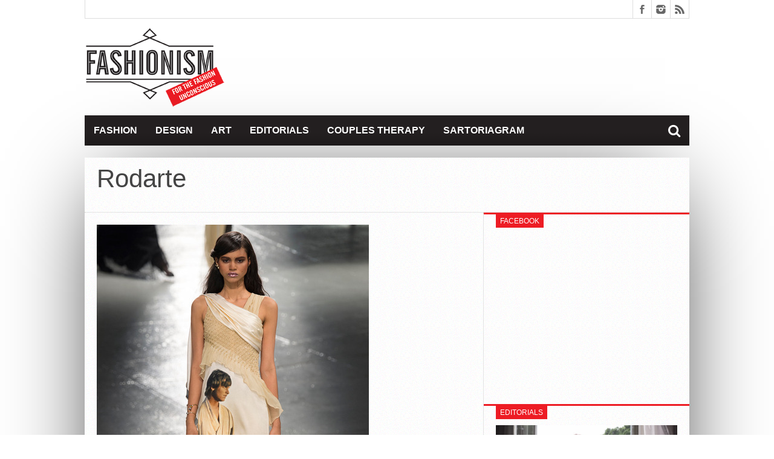

--- FILE ---
content_type: text/html; charset=UTF-8
request_url: https://www.fashionism.gr/17/collections-fall-2014-2/rod_0568-450x675/
body_size: 9544
content:
<!DOCTYPE html>
<html lang="en-US">
<head>
<meta charset="UTF-8" >
<meta name="viewport" content="width=device-width, initial-scale=1, maximum-scale=1" />


<!--[if lt IE 9]>
<link rel="stylesheet" type="text/css" href="https://www.fashionism.gr/wp-content/themes/fsm/css/iecss.css" />
<![endif]-->
<link rel="shortcut icon" href="/wp-content/uploads/2013/07/favicon.ico" /><link rel="alternate" type="application/rss+xml" title="RSS 2.0" href="https://www.fashionism.gr/feed/" />
<link rel="alternate" type="text/xml" title="RSS .92" href="https://www.fashionism.gr/feed/rss/" />
<link rel="alternate" type="application/atom+xml" title="Atom 0.3" href="https://www.fashionism.gr/feed/atom/" />
<link rel="pingback" href="https://www.fashionism.gr/xmlrpc.php" />

<script type="text/javascript">

  var _gaq = _gaq || [];
  _gaq.push(['_setAccount', 'UA-18583556-1']);
  _gaq.push(['_trackPageview']);

  (function() {
    var ga = document.createElement('script'); ga.type = 'text/javascript'; ga.async = true;
    ga.src = ('https:' == document.location.protocol ? 'https://ssl' : 'http://www') + '.google-analytics.com/ga.js';
    var s = document.getElementsByTagName('script')[0]; s.parentNode.insertBefore(ga, s);
  })();

</script>

	  <meta name='robots' content='index, follow, max-image-preview:large, max-snippet:-1, max-video-preview:-1' />

	<!-- This site is optimized with the Yoast SEO plugin v19.6.1 - https://yoast.com/wordpress/plugins/seo/ -->
	<title>Rodarte - Fashionism</title>
	<link rel="canonical" href="https://www.fashionism.gr/wp-content/uploads/2014/02/ROD_0568.450x675.jpg" />
	<meta property="og:locale" content="en_US" />
	<meta property="og:type" content="article" />
	<meta property="og:title" content="Rodarte - Fashionism" />
	<meta property="og:url" content="https://www.fashionism.gr/wp-content/uploads/2014/02/ROD_0568.450x675.jpg" />
	<meta property="og:site_name" content="Fashionism - Μόδα &amp; Στυλ 2022" />
	<meta property="og:image" content="https://www.fashionism.gr/wp-content/uploads/2014/02/ROD_0568.450x675.jpg" />
	<meta property="og:image:width" content="450" />
	<meta property="og:image:height" content="675" />
	<meta property="og:image:type" content="image/jpeg" />
	<script type="application/ld+json" class="yoast-schema-graph">{"@context":"https://schema.org","@graph":[{"@type":"WebPage","@id":"https://www.fashionism.gr/wp-content/uploads/2014/02/ROD_0568.450x675.jpg","url":"https://www.fashionism.gr/wp-content/uploads/2014/02/ROD_0568.450x675.jpg","name":"Rodarte - Fashionism","isPartOf":{"@id":"https://www.fashionism.gr/#website"},"primaryImageOfPage":{"@id":"https://www.fashionism.gr/wp-content/uploads/2014/02/ROD_0568.450x675.jpg#primaryimage"},"image":{"@id":"https://www.fashionism.gr/wp-content/uploads/2014/02/ROD_0568.450x675.jpg#primaryimage"},"thumbnailUrl":"https://www.fashionism.gr/wp-content/uploads/2014/02/ROD_0568.450x675.jpg","datePublished":"2014-02-16T21:59:28+00:00","dateModified":"2014-02-16T21:59:28+00:00","breadcrumb":{"@id":"https://www.fashionism.gr/wp-content/uploads/2014/02/ROD_0568.450x675.jpg#breadcrumb"},"inLanguage":"en-US","potentialAction":[{"@type":"ReadAction","target":["https://www.fashionism.gr/wp-content/uploads/2014/02/ROD_0568.450x675.jpg"]}]},{"@type":"ImageObject","inLanguage":"en-US","@id":"https://www.fashionism.gr/wp-content/uploads/2014/02/ROD_0568.450x675.jpg#primaryimage","url":"https://www.fashionism.gr/wp-content/uploads/2014/02/ROD_0568.450x675.jpg","contentUrl":"https://www.fashionism.gr/wp-content/uploads/2014/02/ROD_0568.450x675.jpg","width":450,"height":675},{"@type":"BreadcrumbList","@id":"https://www.fashionism.gr/wp-content/uploads/2014/02/ROD_0568.450x675.jpg#breadcrumb","itemListElement":[{"@type":"ListItem","position":1,"name":"Home","item":"https://www.fashionism.gr/"},{"@type":"ListItem","position":2,"name":"NY vs NY","item":"http://www.fashionism.gr/17/collections-fall-2014-2/"},{"@type":"ListItem","position":3,"name":"Rodarte"}]},{"@type":"WebSite","@id":"https://www.fashionism.gr/#website","url":"https://www.fashionism.gr/","name":"Fashionism - Μόδα &amp; Στυλ 2022","description":"","potentialAction":[{"@type":"SearchAction","target":{"@type":"EntryPoint","urlTemplate":"https://www.fashionism.gr/?s={search_term_string}"},"query-input":"required name=search_term_string"}],"inLanguage":"en-US"}]}</script>
	<!-- / Yoast SEO plugin. -->


<link rel='dns-prefetch' href='//netdna.bootstrapcdn.com' />
<link rel='dns-prefetch' href='//s.w.org' />
<link rel='dns-prefetch' href='//c0.wp.com' />
<link rel="alternate" type="application/rss+xml" title="Fashionism - Μόδα &amp; Στυλ 2022 &raquo; Feed" href="https://www.fashionism.gr/feed/" />
<link rel="alternate" type="application/rss+xml" title="Fashionism - Μόδα &amp; Στυλ 2022 &raquo; Comments Feed" href="https://www.fashionism.gr/comments/feed/" />
<link rel="alternate" type="application/rss+xml" title="Fashionism - Μόδα &amp; Στυλ 2022 &raquo; Rodarte Comments Feed" href="https://www.fashionism.gr/17/collections-fall-2014-2/rod_0568-450x675/feed/" />
<script type="text/javascript">
window._wpemojiSettings = {"baseUrl":"https:\/\/s.w.org\/images\/core\/emoji\/14.0.0\/72x72\/","ext":".png","svgUrl":"https:\/\/s.w.org\/images\/core\/emoji\/14.0.0\/svg\/","svgExt":".svg","source":{"concatemoji":"https:\/\/www.fashionism.gr\/wp-includes\/js\/wp-emoji-release.min.js?ver=6.0.11"}};
/*! This file is auto-generated */
!function(e,a,t){var n,r,o,i=a.createElement("canvas"),p=i.getContext&&i.getContext("2d");function s(e,t){var a=String.fromCharCode,e=(p.clearRect(0,0,i.width,i.height),p.fillText(a.apply(this,e),0,0),i.toDataURL());return p.clearRect(0,0,i.width,i.height),p.fillText(a.apply(this,t),0,0),e===i.toDataURL()}function c(e){var t=a.createElement("script");t.src=e,t.defer=t.type="text/javascript",a.getElementsByTagName("head")[0].appendChild(t)}for(o=Array("flag","emoji"),t.supports={everything:!0,everythingExceptFlag:!0},r=0;r<o.length;r++)t.supports[o[r]]=function(e){if(!p||!p.fillText)return!1;switch(p.textBaseline="top",p.font="600 32px Arial",e){case"flag":return s([127987,65039,8205,9895,65039],[127987,65039,8203,9895,65039])?!1:!s([55356,56826,55356,56819],[55356,56826,8203,55356,56819])&&!s([55356,57332,56128,56423,56128,56418,56128,56421,56128,56430,56128,56423,56128,56447],[55356,57332,8203,56128,56423,8203,56128,56418,8203,56128,56421,8203,56128,56430,8203,56128,56423,8203,56128,56447]);case"emoji":return!s([129777,127995,8205,129778,127999],[129777,127995,8203,129778,127999])}return!1}(o[r]),t.supports.everything=t.supports.everything&&t.supports[o[r]],"flag"!==o[r]&&(t.supports.everythingExceptFlag=t.supports.everythingExceptFlag&&t.supports[o[r]]);t.supports.everythingExceptFlag=t.supports.everythingExceptFlag&&!t.supports.flag,t.DOMReady=!1,t.readyCallback=function(){t.DOMReady=!0},t.supports.everything||(n=function(){t.readyCallback()},a.addEventListener?(a.addEventListener("DOMContentLoaded",n,!1),e.addEventListener("load",n,!1)):(e.attachEvent("onload",n),a.attachEvent("onreadystatechange",function(){"complete"===a.readyState&&t.readyCallback()})),(e=t.source||{}).concatemoji?c(e.concatemoji):e.wpemoji&&e.twemoji&&(c(e.twemoji),c(e.wpemoji)))}(window,document,window._wpemojiSettings);
</script>
<style type="text/css">
img.wp-smiley,
img.emoji {
	display: inline !important;
	border: none !important;
	box-shadow: none !important;
	height: 1em !important;
	width: 1em !important;
	margin: 0 0.07em !important;
	vertical-align: -0.1em !important;
	background: none !important;
	padding: 0 !important;
}
</style>
	<link rel='stylesheet' id='wp-block-library-css'  href='https://c0.wp.com/c/6.0.11/wp-includes/css/dist/block-library/style.min.css' type='text/css' media='all' />
<style id='wp-block-library-inline-css' type='text/css'>
.has-text-align-justify{text-align:justify;}
</style>
<link rel='stylesheet' id='mediaelement-css'  href='https://c0.wp.com/c/6.0.11/wp-includes/js/mediaelement/mediaelementplayer-legacy.min.css' type='text/css' media='all' />
<link rel='stylesheet' id='wp-mediaelement-css'  href='https://c0.wp.com/c/6.0.11/wp-includes/js/mediaelement/wp-mediaelement.min.css' type='text/css' media='all' />
<style id='global-styles-inline-css' type='text/css'>
body{--wp--preset--color--black: #000000;--wp--preset--color--cyan-bluish-gray: #abb8c3;--wp--preset--color--white: #ffffff;--wp--preset--color--pale-pink: #f78da7;--wp--preset--color--vivid-red: #cf2e2e;--wp--preset--color--luminous-vivid-orange: #ff6900;--wp--preset--color--luminous-vivid-amber: #fcb900;--wp--preset--color--light-green-cyan: #7bdcb5;--wp--preset--color--vivid-green-cyan: #00d084;--wp--preset--color--pale-cyan-blue: #8ed1fc;--wp--preset--color--vivid-cyan-blue: #0693e3;--wp--preset--color--vivid-purple: #9b51e0;--wp--preset--gradient--vivid-cyan-blue-to-vivid-purple: linear-gradient(135deg,rgba(6,147,227,1) 0%,rgb(155,81,224) 100%);--wp--preset--gradient--light-green-cyan-to-vivid-green-cyan: linear-gradient(135deg,rgb(122,220,180) 0%,rgb(0,208,130) 100%);--wp--preset--gradient--luminous-vivid-amber-to-luminous-vivid-orange: linear-gradient(135deg,rgba(252,185,0,1) 0%,rgba(255,105,0,1) 100%);--wp--preset--gradient--luminous-vivid-orange-to-vivid-red: linear-gradient(135deg,rgba(255,105,0,1) 0%,rgb(207,46,46) 100%);--wp--preset--gradient--very-light-gray-to-cyan-bluish-gray: linear-gradient(135deg,rgb(238,238,238) 0%,rgb(169,184,195) 100%);--wp--preset--gradient--cool-to-warm-spectrum: linear-gradient(135deg,rgb(74,234,220) 0%,rgb(151,120,209) 20%,rgb(207,42,186) 40%,rgb(238,44,130) 60%,rgb(251,105,98) 80%,rgb(254,248,76) 100%);--wp--preset--gradient--blush-light-purple: linear-gradient(135deg,rgb(255,206,236) 0%,rgb(152,150,240) 100%);--wp--preset--gradient--blush-bordeaux: linear-gradient(135deg,rgb(254,205,165) 0%,rgb(254,45,45) 50%,rgb(107,0,62) 100%);--wp--preset--gradient--luminous-dusk: linear-gradient(135deg,rgb(255,203,112) 0%,rgb(199,81,192) 50%,rgb(65,88,208) 100%);--wp--preset--gradient--pale-ocean: linear-gradient(135deg,rgb(255,245,203) 0%,rgb(182,227,212) 50%,rgb(51,167,181) 100%);--wp--preset--gradient--electric-grass: linear-gradient(135deg,rgb(202,248,128) 0%,rgb(113,206,126) 100%);--wp--preset--gradient--midnight: linear-gradient(135deg,rgb(2,3,129) 0%,rgb(40,116,252) 100%);--wp--preset--duotone--dark-grayscale: url('#wp-duotone-dark-grayscale');--wp--preset--duotone--grayscale: url('#wp-duotone-grayscale');--wp--preset--duotone--purple-yellow: url('#wp-duotone-purple-yellow');--wp--preset--duotone--blue-red: url('#wp-duotone-blue-red');--wp--preset--duotone--midnight: url('#wp-duotone-midnight');--wp--preset--duotone--magenta-yellow: url('#wp-duotone-magenta-yellow');--wp--preset--duotone--purple-green: url('#wp-duotone-purple-green');--wp--preset--duotone--blue-orange: url('#wp-duotone-blue-orange');--wp--preset--font-size--small: 13px;--wp--preset--font-size--medium: 20px;--wp--preset--font-size--large: 36px;--wp--preset--font-size--x-large: 42px;}.has-black-color{color: var(--wp--preset--color--black) !important;}.has-cyan-bluish-gray-color{color: var(--wp--preset--color--cyan-bluish-gray) !important;}.has-white-color{color: var(--wp--preset--color--white) !important;}.has-pale-pink-color{color: var(--wp--preset--color--pale-pink) !important;}.has-vivid-red-color{color: var(--wp--preset--color--vivid-red) !important;}.has-luminous-vivid-orange-color{color: var(--wp--preset--color--luminous-vivid-orange) !important;}.has-luminous-vivid-amber-color{color: var(--wp--preset--color--luminous-vivid-amber) !important;}.has-light-green-cyan-color{color: var(--wp--preset--color--light-green-cyan) !important;}.has-vivid-green-cyan-color{color: var(--wp--preset--color--vivid-green-cyan) !important;}.has-pale-cyan-blue-color{color: var(--wp--preset--color--pale-cyan-blue) !important;}.has-vivid-cyan-blue-color{color: var(--wp--preset--color--vivid-cyan-blue) !important;}.has-vivid-purple-color{color: var(--wp--preset--color--vivid-purple) !important;}.has-black-background-color{background-color: var(--wp--preset--color--black) !important;}.has-cyan-bluish-gray-background-color{background-color: var(--wp--preset--color--cyan-bluish-gray) !important;}.has-white-background-color{background-color: var(--wp--preset--color--white) !important;}.has-pale-pink-background-color{background-color: var(--wp--preset--color--pale-pink) !important;}.has-vivid-red-background-color{background-color: var(--wp--preset--color--vivid-red) !important;}.has-luminous-vivid-orange-background-color{background-color: var(--wp--preset--color--luminous-vivid-orange) !important;}.has-luminous-vivid-amber-background-color{background-color: var(--wp--preset--color--luminous-vivid-amber) !important;}.has-light-green-cyan-background-color{background-color: var(--wp--preset--color--light-green-cyan) !important;}.has-vivid-green-cyan-background-color{background-color: var(--wp--preset--color--vivid-green-cyan) !important;}.has-pale-cyan-blue-background-color{background-color: var(--wp--preset--color--pale-cyan-blue) !important;}.has-vivid-cyan-blue-background-color{background-color: var(--wp--preset--color--vivid-cyan-blue) !important;}.has-vivid-purple-background-color{background-color: var(--wp--preset--color--vivid-purple) !important;}.has-black-border-color{border-color: var(--wp--preset--color--black) !important;}.has-cyan-bluish-gray-border-color{border-color: var(--wp--preset--color--cyan-bluish-gray) !important;}.has-white-border-color{border-color: var(--wp--preset--color--white) !important;}.has-pale-pink-border-color{border-color: var(--wp--preset--color--pale-pink) !important;}.has-vivid-red-border-color{border-color: var(--wp--preset--color--vivid-red) !important;}.has-luminous-vivid-orange-border-color{border-color: var(--wp--preset--color--luminous-vivid-orange) !important;}.has-luminous-vivid-amber-border-color{border-color: var(--wp--preset--color--luminous-vivid-amber) !important;}.has-light-green-cyan-border-color{border-color: var(--wp--preset--color--light-green-cyan) !important;}.has-vivid-green-cyan-border-color{border-color: var(--wp--preset--color--vivid-green-cyan) !important;}.has-pale-cyan-blue-border-color{border-color: var(--wp--preset--color--pale-cyan-blue) !important;}.has-vivid-cyan-blue-border-color{border-color: var(--wp--preset--color--vivid-cyan-blue) !important;}.has-vivid-purple-border-color{border-color: var(--wp--preset--color--vivid-purple) !important;}.has-vivid-cyan-blue-to-vivid-purple-gradient-background{background: var(--wp--preset--gradient--vivid-cyan-blue-to-vivid-purple) !important;}.has-light-green-cyan-to-vivid-green-cyan-gradient-background{background: var(--wp--preset--gradient--light-green-cyan-to-vivid-green-cyan) !important;}.has-luminous-vivid-amber-to-luminous-vivid-orange-gradient-background{background: var(--wp--preset--gradient--luminous-vivid-amber-to-luminous-vivid-orange) !important;}.has-luminous-vivid-orange-to-vivid-red-gradient-background{background: var(--wp--preset--gradient--luminous-vivid-orange-to-vivid-red) !important;}.has-very-light-gray-to-cyan-bluish-gray-gradient-background{background: var(--wp--preset--gradient--very-light-gray-to-cyan-bluish-gray) !important;}.has-cool-to-warm-spectrum-gradient-background{background: var(--wp--preset--gradient--cool-to-warm-spectrum) !important;}.has-blush-light-purple-gradient-background{background: var(--wp--preset--gradient--blush-light-purple) !important;}.has-blush-bordeaux-gradient-background{background: var(--wp--preset--gradient--blush-bordeaux) !important;}.has-luminous-dusk-gradient-background{background: var(--wp--preset--gradient--luminous-dusk) !important;}.has-pale-ocean-gradient-background{background: var(--wp--preset--gradient--pale-ocean) !important;}.has-electric-grass-gradient-background{background: var(--wp--preset--gradient--electric-grass) !important;}.has-midnight-gradient-background{background: var(--wp--preset--gradient--midnight) !important;}.has-small-font-size{font-size: var(--wp--preset--font-size--small) !important;}.has-medium-font-size{font-size: var(--wp--preset--font-size--medium) !important;}.has-large-font-size{font-size: var(--wp--preset--font-size--large) !important;}.has-x-large-font-size{font-size: var(--wp--preset--font-size--x-large) !important;}
</style>
<link rel='stylesheet' id='wp-lightbox-2.min.css-css'  href='https://www.fashionism.gr/wp-content/plugins/wp-lightbox-2/styles/lightbox.min.css?ver=1.3.4' type='text/css' media='all' />
<link rel='stylesheet' id='mvp-style-css'  href='https://www.fashionism.gr/wp-content/themes/fsm/style.css?ver=6.0.11' type='text/css' media='all' />
<link rel='stylesheet' id='reset-css'  href='https://www.fashionism.gr/wp-content/themes/fsm/css/reset.css?ver=6.0.11' type='text/css' media='all' />
<link rel='stylesheet' id='mvp-fontawesome-css'  href='//netdna.bootstrapcdn.com/font-awesome/4.4.0/css/font-awesome.css?ver=6.0.11' type='text/css' media='all' />
<link rel='stylesheet' id='media-queries-css'  href='https://www.fashionism.gr/wp-content/themes/fsm/css/media-queries.css?ver=6.0.11' type='text/css' media='all' />
<link rel='stylesheet' id='jetpack_css-css'  href='https://c0.wp.com/p/jetpack/11.3.1/css/jetpack.css' type='text/css' media='all' />
<script type='text/javascript' src='https://c0.wp.com/c/6.0.11/wp-includes/js/jquery/jquery.min.js' id='jquery-core-js'></script>
<script type='text/javascript' src='https://c0.wp.com/c/6.0.11/wp-includes/js/jquery/jquery-migrate.min.js' id='jquery-migrate-js'></script>
<link rel="https://api.w.org/" href="https://www.fashionism.gr/wp-json/" /><link rel="alternate" type="application/json" href="https://www.fashionism.gr/wp-json/wp/v2/media/16637" /><link rel="EditURI" type="application/rsd+xml" title="RSD" href="https://www.fashionism.gr/xmlrpc.php?rsd" />
<link rel="wlwmanifest" type="application/wlwmanifest+xml" href="https://www.fashionism.gr/wp-includes/wlwmanifest.xml" /> 
<meta name="generator" content="WordPress 6.0.11" />
<link rel='shortlink' href='https://wp.me/a16xaq-4kl' />
<link rel="alternate" type="application/json+oembed" href="https://www.fashionism.gr/wp-json/oembed/1.0/embed?url=https%3A%2F%2Fwww.fashionism.gr%2F17%2Fcollections-fall-2014-2%2Frod_0568-450x675%2F" />
<link rel="alternate" type="text/xml+oembed" href="https://www.fashionism.gr/wp-json/oembed/1.0/embed?url=https%3A%2F%2Fwww.fashionism.gr%2F17%2Fcollections-fall-2014-2%2Frod_0568-450x675%2F&#038;format=xml" />
<style>img#wpstats{display:none}</style>
	



<style type='text/css'>

@import url(http://fonts.googleapis.com/css?family=Open+Sans:400,600,700|Open+Sans+Condensed:300,700|Oswald:300,400,700|Alegreya:400|Open+Sans+Condensed:100,200,300,400,500,600,700,800,900|Ubuntu:100,200,300,400,500,600,700,800,900|Ubuntu:100,200,300,400,500,600,700,800,900&subset=latin,latin-ext,cyrillic,cyrillic-ext,greek-ext,greek,vietnamese);

#main-nav .menu li a,
#main-nav .menu li ul li a {
	font-family: 'Open Sans Condensed', sans-serif;
	}

.main-text h1,
.sub-text h2 {
	font-family: 'Ubuntu', sans-serif;
	}

.home-widget .cat-dark-text h2,
.home-widget .category-light h2 a,
.sidebar-small-widget .category-light h2 a,
ul.home-carousel li h2,
h1.headline,
h1.headline-page,
.prev-post a,
.next-post a,
.related-text a,
#post-404 h1,
h3.cat-header,
.archive-text h2 a,
.archive-text-noimg h2 a,
ul.widget-buzz li h2 a,
.sidebar-widget .cat-dark-text h2,
.sidebar-widget .category-light h2 a,
.footer-widget .category-light h2 a {
	font-family: 'Ubuntu', sans-serif;
	}

#logo-wrapper,
#logo-small {
	height: 145px;
	}

#main-nav .menu li:hover ul li a {
	background: #231f20;
	}

#main-nav .menu li:hover ul li a:hover {
	background: #ed1c24;
	}

#main-nav .menu li:hover,
#main-nav .menu li a:hover,
#main-nav .menu li.current-menu-item,
#main-nav .menu li.current-post-parent {
	background: #ed1c24 url(https://www.fashionism.gr/wp-content/themes/fsm/images/menu-fade.png) repeat-x bottom;
	}

.woocommerce .widget_price_filter .ui-slider .ui-slider-handle,
.woocommerce span.onsale,
.woocommerce #respond input#submit.alt,
.woocommerce a.button.alt,
.woocommerce button.button.alt,
.woocommerce input.button.alt,
.woocommerce #respond input#submit.alt:hover,
.woocommerce a.button.alt:hover,
.woocommerce button.button.alt:hover,
.woocommerce input.button.alt:hover {
	background-color: #ed1c24;
	}

.woocommerce #respond input#submit.alt:hover,
.woocommerce a.button.alt:hover,
.woocommerce button.button.alt:hover,
.woocommerce input.button.alt:hover {
	opacity: 0.8;
	}

span.comment-count,
h3.post-header,
h3.comment-header,
h3.home-widget-header,
h3.small-widget-header,
h3.sidebar-widget-header,
span.post-tags-header,
.post-tags a:hover,
ul.tabber-widget li.active,
ul.tabber-widget li:hover,
.tag-cloud a:hover,
.woocommerce .widget_price_filter .ui-slider .ui-slider-range {
	background: #ed1c24;
	}

span.home-widget-header,
span.small-widget-header,
span.sidebar-widget-header,
ul.tabber-widget,
#comments,
#related-posts {
	border-top: 3px solid #ed1c24;
	}

ol.commentlist {
	border-bottom: 3px solid #ed1c24;
	}

.prev-post,
.next-post {
	color: #ed1c24;
	}

#nav-wrapper {
	background: #231f20 url(https://www.fashionism.gr/wp-content/themes/fsm/images/menu-fade.png) repeat-x bottom;
	}

.search-fly-wrap {
	background: #231f20;
	}

#nav-mobi select {
	background: #231f20 url(https://www.fashionism.gr/wp-content/themes/fsm/images/triangle-dark.png) no-repeat right;
	}

a, a:visited {
	color: #fa4b2a;
	}

#wallpaper {
	background: url() no-repeat 50% 0;
	}

</style>


<style type="text/css">
#main-nav {
	max-width: 950px;
	}
</style>


</head>

<body class="attachment attachment-template-default single single-attachment postid-16637 attachmentid-16637 attachment-jpeg">

<div id="site">
	<div id="fly-wrap">
	<div class="fly-wrap-out">
		<div class="fly-side-wrap">
			<ul class="fly-bottom-soc left relative">
									<li class="fb-soc">
						<a href="https://www.facebook.com/fashionism.gr/" target="_blank">
						<i class="fa fa-facebook-square fa-2"></i>
						</a>
					</li>
																					<li class="inst-soc">
						<a href="https://www.instagram.com/some_chrs/" target="_blank">
						<i class="fa fa-instagram fa-2"></i>
						</a>
					</li>
																													<li class="rss-soc">
						<a href="https://www.fashionism.gr/feed/rss/" target="_blank">
						<i class="fa fa-rss fa-2"></i>
						</a>
					</li>
							</ul>
		</div><!--fly-side-wrap-->
		<div class="fly-wrap-in">
			<div id="fly-menu-wrap">
				<nav class="fly-nav-menu left relative">
					<div class="menu-main-menu-container"><ul id="menu-main-menu" class="menu"><li id="menu-item-6" class="menu-item menu-item-type-taxonomy menu-item-object-category menu-item-6"><a href="https://www.fashionism.gr/category/fashion/">Fashion</a></li>
<li id="menu-item-7" class="menu-item menu-item-type-taxonomy menu-item-object-category menu-item-has-children menu-item-7"><a href="https://www.fashionism.gr/category/design/">Design</a>
<ul class="sub-menu">
	<li id="menu-item-8" class="menu-item menu-item-type-taxonomy menu-item-object-category menu-item-8"><a href="https://www.fashionism.gr/category/things/">Things</a></li>
	<li id="menu-item-9" class="menu-item menu-item-type-taxonomy menu-item-object-category menu-item-9"><a href="https://www.fashionism.gr/category/spaces/">Spaces</a></li>
</ul>
</li>
<li id="menu-item-5" class="menu-item menu-item-type-taxonomy menu-item-object-category menu-item-5"><a href="https://www.fashionism.gr/category/art/">Art</a></li>
<li id="menu-item-11" class="menu-item menu-item-type-custom menu-item-object-custom menu-item-11"><a href="http://www.fashionism.gr/category/edito/">Editorials</a></li>
<li id="menu-item-12" class="menu-item menu-item-type-custom menu-item-object-custom menu-item-12"><a href="http://www.fashionism.gr/category/couples/">Couples Therapy</a></li>
<li id="menu-item-10" class="menu-item menu-item-type-custom menu-item-object-custom menu-item-10"><a href="http://www.fashionism.gr/category/the-sartoriagram/">Sartoriagram</a></li>
</ul></div>				</nav>
			</div><!--fly-menu-wrap-->
		</div><!--fly-wrap-in-->
	</div><!--fly-wrap-out-->
</div><!--fly-wrap-->		<div id="bot-wrap">
	<div id="wrapper">
				<div id="header-wrapper">
			<div id="top-header-wrapper">
				<div id="top-nav">
									</div><!--top-nav-->
				<div id="content-social">
					<ul>
												<li><a href="https://www.facebook.com/fashionism.gr/" alt="Facebook" class="fb-but" target="_blank"></a></li>
																														<li><a href="https://www.instagram.com/some_chrs/" alt="Instagram" class="instagram-but" target="_blank"></a></li>
																																				<li><a href="https://www.fashionism.gr/feed/rss/" alt="RSS Feed" class="rss-but"></a></li>
					</ul>
				</div><!--content-social-->
			</div><!--top-header-wrapper-->
									<div id="logo-small" itemscope itemtype="http://schema.org/Organization">
									<a itemprop="url" href="https://www.fashionism.gr"><img itemprop="logo" src="/wp-content/uploads/2013/12/fashionism_site.png" alt="Fashionism &#8211; Μόδα &amp; Στυλ 2022" /></a>
							</div><!--logo-small-->
					</div><!--header-wrapper-->
		<div id="nav-wrapper">
			<div class="fly-but-wrap left relative fly-boxed">
				<span></span>
				<span></span>
				<span></span>
				<span></span>
			</div><!--fly-but-wrap-->
			<div id="main-nav">
				<div class="menu-main-menu-container"><ul id="menu-main-menu-1" class="menu"><li class="menu-item menu-item-type-taxonomy menu-item-object-category menu-item-6"><a href="https://www.fashionism.gr/category/fashion/">Fashion</a></li>
<li class="menu-item menu-item-type-taxonomy menu-item-object-category menu-item-has-children menu-item-7"><a href="https://www.fashionism.gr/category/design/">Design</a>
<ul class="sub-menu">
	<li class="menu-item menu-item-type-taxonomy menu-item-object-category menu-item-8"><a href="https://www.fashionism.gr/category/things/">Things</a></li>
	<li class="menu-item menu-item-type-taxonomy menu-item-object-category menu-item-9"><a href="https://www.fashionism.gr/category/spaces/">Spaces</a></li>
</ul>
</li>
<li class="menu-item menu-item-type-taxonomy menu-item-object-category menu-item-5"><a href="https://www.fashionism.gr/category/art/">Art</a></li>
<li class="menu-item menu-item-type-custom menu-item-object-custom menu-item-11"><a href="http://www.fashionism.gr/category/edito/">Editorials</a></li>
<li class="menu-item menu-item-type-custom menu-item-object-custom menu-item-12"><a href="http://www.fashionism.gr/category/couples/">Couples Therapy</a></li>
<li class="menu-item menu-item-type-custom menu-item-object-custom menu-item-10"><a href="http://www.fashionism.gr/category/the-sartoriagram/">Sartoriagram</a></li>
</ul></div>			</div><!--main-nav-->
			<div class="nav-search-wrap left relative">
				<span class="nav-search-but left"><i class="fa fa-search fa-2"></i></span>
				<div class="search-fly-wrap">
					<form method="get" id="searchform" action="https://www.fashionism.gr/">
	<input type="text" name="s" id="s" value="Type Search term and press enter" onfocus='if (this.value == "Type Search term and press enter") { this.value = ""; }' onblur='if (this.value == "") { this.value = "Type Search term and press enter"; }' />
	<input type="hidden" id="search-button" />
</form>				</div><!--search-fly-wrap-->
			</div><!--nav-search-wrap-->
		</div><!--nav-wrapper-->
		
<div id="main">
	<div id="content-wrapper">
				<div id="title-main">
			<h1 class="headline">Rodarte</h1>
		</div><!--title-main-->
		<div class="mvp-cont-out">
			<div class="mvp-cont-in">
		<div id="home-main">
			<div id="post-area" class="post-16637 attachment type-attachment status-inherit hentry">
								<div id="content-area">
  										<a href="https://www.fashionism.gr/wp-content/uploads/2014/02/ROD_0568.450x675.jpg" title="Rodarte" rel="attachment"><img src="https://www.fashionism.gr/wp-content/uploads/2014/02/ROD_0568.450x675.jpg" class="attachment-medium" alt="Rodarte" /></a>
									</div><!--content-area-->
			</div><!--post-area-->
		</div><!--home-main-->
			</div><!--mvp-cont-in-->
<div id="sidebar-wrapper">
	<ul>
		<li id="ht_facebook_widget-3" class="sidebar-widget ht_facebook_widget"><span class="sidebar-widget-header"><h3 class="sidebar-widget-header">Facebook</h3></span>
		<iframe src="//www.facebook.com/plugins/likebox.php?href=https://www.facebook.com/fashionism.gr&amp;width=300&amp;height=258&amp;show_faces=true&amp;colorscheme=light&amp;stream=false&amp;show_border=false&amp;header=false" scrolling="no" frameborder="0" style="border:none; overflow:hidden; width:300; height:258px;" allowTransparency="true"></iframe>


		</li><li id="ht_catlight_link_widget-4" class="sidebar-widget ht_catlight_link_widget"><span class="sidebar-widget-header"><h3 class="sidebar-widget-header">Editorials</h3></span>

					<div class="category-light">
												<div class="cat-light-top">
															<a href="https://www.fashionism.gr/04/nidodileda-4/"><img width="620" height="400" src="https://www.fashionism.gr/wp-content/uploads/2020/02/Nidodiledafr-620x400.jpg" class="attachment-post-thumb size-post-thumb wp-post-image" alt="" loading="lazy" srcset="https://www.fashionism.gr/wp-content/uploads/2020/02/Nidodiledafr-620x400.jpg 620w, https://www.fashionism.gr/wp-content/uploads/2020/02/Nidodiledafr-300x194.jpg 300w, https://www.fashionism.gr/wp-content/uploads/2020/02/Nidodiledafr-85x54.jpg 85w" sizes="(max-width: 620px) 100vw, 620px" /></a>
														<h2><a href="https://www.fashionism.gr/04/nidodileda-4/">La bohème within</a></h2>
							
							<p>Η Τόνια και η Νάντια δεν χρειάζονται εμένα για να σας πείσω να ψωνίσετε &#8211; τις ξέρετε ήδη, πιθανότατα τις ακολουθείτε στο instagram, έχετε αγοράσει και έχετε μείνει ικανοποιημένες...</p>
																				</div><!--cat-light-top-->
																		<div class="cat-light-bottom">
							<ul>
																<li>
																			<a href="https://www.fashionism.gr/03/the-c-edition-2/"><img width="85" height="54" src="https://www.fashionism.gr/wp-content/uploads/2019/02/The-C-Editionfr-1-85x54.jpg" class="attachment-small-thumb size-small-thumb wp-post-image" alt="" loading="lazy" srcset="https://www.fashionism.gr/wp-content/uploads/2019/02/The-C-Editionfr-1-85x54.jpg 85w, https://www.fashionism.gr/wp-content/uploads/2019/02/The-C-Editionfr-1-200x129.jpg 200w, https://www.fashionism.gr/wp-content/uploads/2019/02/The-C-Editionfr-1-300x194.jpg 300w, https://www.fashionism.gr/wp-content/uploads/2019/02/The-C-Editionfr-1.jpg 620w" sizes="(max-width: 85px) 100vw, 85px" /></a>
																		<span class="list-byline"><a href="https://www.fashionism.gr/author/chroik/" title="Posts by xrysa" rel="author">xrysa</a> | 03/02/2019</span>
									<p><a href="https://www.fashionism.gr/03/the-c-edition-2/">Bodies for business/sin</a></p>
								</li>
																<li>
																			<a href="https://www.fashionism.gr/21/2plus1equals2/"><img width="85" height="54" src="https://www.fashionism.gr/wp-content/uploads/2019/01/2plus1equals25-1-85x54.jpg" class="attachment-small-thumb size-small-thumb wp-post-image" alt="" loading="lazy" srcset="https://www.fashionism.gr/wp-content/uploads/2019/01/2plus1equals25-1-85x54.jpg 85w, https://www.fashionism.gr/wp-content/uploads/2019/01/2plus1equals25-1-300x194.jpg 300w, https://www.fashionism.gr/wp-content/uploads/2019/01/2plus1equals25-1-620x400.jpg 620w" sizes="(max-width: 85px) 100vw, 85px" /></a>
																		<span class="list-byline"><a href="https://www.fashionism.gr/author/chroik/" title="Posts by xrysa" rel="author">xrysa</a> | 21/01/2019</span>
									<p><a href="https://www.fashionism.gr/21/2plus1equals2/">Ocean Goth</a></p>
								</li>
																<li>
																			<a href="https://www.fashionism.gr/27/nairi-peltegian/"><img width="85" height="54" src="https://www.fashionism.gr/wp-content/uploads/2018/09/Nairifr-85x54.jpg" class="attachment-small-thumb size-small-thumb wp-post-image" alt="" loading="lazy" srcset="https://www.fashionism.gr/wp-content/uploads/2018/09/Nairifr-85x54.jpg 85w, https://www.fashionism.gr/wp-content/uploads/2018/09/Nairifr-200x128.jpg 200w, https://www.fashionism.gr/wp-content/uploads/2018/09/Nairifr-300x194.jpg 300w, https://www.fashionism.gr/wp-content/uploads/2018/09/Nairifr-620x400.jpg 620w, https://www.fashionism.gr/wp-content/uploads/2018/09/Nairifr.jpg 625w" sizes="(max-width: 85px) 100vw, 85px" /></a>
																		<span class="list-byline"><a href="https://www.fashionism.gr/author/chroik/" title="Posts by xrysa" rel="author">xrysa</a> | 27/09/2018</span>
									<p><a href="https://www.fashionism.gr/27/nairi-peltegian/">Blue jean baby, L.A. lady</a></p>
								</li>
																<li>
																			<a href="https://www.fashionism.gr/24/2wo1ne2-4/"><img width="85" height="54" src="https://www.fashionism.gr/wp-content/uploads/2018/04/10-85x54.jpg" class="attachment-small-thumb size-small-thumb wp-post-image" alt="" loading="lazy" srcset="https://www.fashionism.gr/wp-content/uploads/2018/04/10-85x54.jpg 85w, https://www.fashionism.gr/wp-content/uploads/2018/04/10-300x194.jpg 300w, https://www.fashionism.gr/wp-content/uploads/2018/04/10-620x400.jpg 620w" sizes="(max-width: 85px) 100vw, 85px" /></a>
																		<span class="list-byline"><a href="https://www.fashionism.gr/author/chroik/" title="Posts by xrysa" rel="author">xrysa</a> | 24/04/2018</span>
									<p><a href="https://www.fashionism.gr/24/2wo1ne2-4/">Καλοκαίρι στην Πράγα</a></p>
								</li>
																<li>
																			<a href="https://www.fashionism.gr/12/2wo1ne2-3/"><img width="85" height="54" src="https://www.fashionism.gr/wp-content/uploads/2017/12/212c2-85x54.jpg" class="attachment-small-thumb size-small-thumb wp-post-image" alt="" loading="lazy" srcset="https://www.fashionism.gr/wp-content/uploads/2017/12/212c2-85x54.jpg 85w, https://www.fashionism.gr/wp-content/uploads/2017/12/212c2-300x194.jpg 300w, https://www.fashionism.gr/wp-content/uploads/2017/12/212c2-620x400.jpg 620w" sizes="(max-width: 85px) 100vw, 85px" /></a>
																		<span class="list-byline"><a href="https://www.fashionism.gr/author/chroik/" title="Posts by xrysa" rel="author">xrysa</a> | 12/12/2017</span>
									<p><a href="https://www.fashionism.gr/12/2wo1ne2-3/">Πόσο κάνει 2+1 στα ρώσικα</a></p>
								</li>
															</ul>
						</div><!--cat-light-bottom-->
											</div><!--category-light-->


		</li><li id="ht_catlight_link_widget-5" class="sidebar-widget ht_catlight_link_widget"><span class="sidebar-widget-header"><h3 class="sidebar-widget-header">Couples Therapy</h3></span>

					<div class="category-light">
												<div class="cat-light-top">
															<a href="https://www.fashionism.gr/16/couples-therapy-8/"><img width="620" height="400" src="https://www.fashionism.gr/wp-content/uploads/2016/11/Nidodiledafr-620x400.jpg" class="attachment-post-thumb size-post-thumb wp-post-image" alt="" loading="lazy" srcset="https://www.fashionism.gr/wp-content/uploads/2016/11/Nidodiledafr-620x400.jpg 620w, https://www.fashionism.gr/wp-content/uploads/2016/11/Nidodiledafr-300x194.jpg 300w, https://www.fashionism.gr/wp-content/uploads/2016/11/Nidodiledafr-85x54.jpg 85w" sizes="(max-width: 620px) 100vw, 620px" /></a>
														<h2><a href="https://www.fashionism.gr/16/couples-therapy-8/">Couples Therapy</a></h2>
							
							<p>Πριν κάτι μήνες μου καρφώθηκε στο μυαλό η ιδέα ότι στοιχίζω στην ψηφιακή ανθρωπότητα πολύ bandwidth και τρόμαξα με την υποψία ότι, ίσως χωρίς να το ομολογώ, έχω αρχίσει...</p>
																				</div><!--cat-light-top-->
																	</div><!--category-light-->


		</li>	</ul>
</div><!--sidebar-wrapper--></div><!--mvp-cont-out-->
				<div id="footer-wrapper">
					<div id="footer-top">
						<ul>
													</ul>
					</div><!--footer-top-->
					<div id="footer-bottom">
						<p>Copyright © 2010 - 2022 Fashionism.gr</p><div class="menu-footer-menu-container"><ul id="menu-footer-menu" class="menu"><li id="menu-item-13234" class="menu-item menu-item-type-post_type menu-item-object-page current_page_parent menu-item-13234"><a href="https://www.fashionism.gr/home/">Home</a></li>
<li id="menu-item-13233" class="menu-item menu-item-type-post_type menu-item-object-page menu-item-13233"><a href="https://www.fashionism.gr/contact/">Contact</a></li>
</ul></div>					</div><!--footer-bottom-->
				</div><!--footer-wrapper-->
			</div><!--content-wrapper-->
		</div><!--main-->
	</div><!--wrapper-->
	</div><!--bot-wrap-->
</div><!--site-->


<script type='text/javascript'>
//<![CDATA[
jQuery(document).ready(function($){

	// Main Menu Dropdown Toggle
	$('.menu-item-has-children a').click(function(event){
	  event.stopPropagation();
	  location.href = this.href;
  	});

	$('.menu-item-has-children').click(function(){
    	  $(this).addClass('toggled');
    	  if($('.menu-item-has-children').hasClass('toggled'))
    	  {
    	  $(this).children('ul').toggle();
	  $('.fly-nav-menu').getNiceScroll().resize();
	  }
	  $(this).toggleClass('tog-minus');
    	  return false;
  	});

	// Main Menu Scroll
	$(window).load(function(){
	  $('.fly-nav-menu').niceScroll({cursorcolor:"#888",cursorwidth: 7,cursorborder: 0,zindex:999999});
	});

var aboveHeight = $('#header-wrapper').outerHeight();
$(window).scroll(function(){
	if ($(window).scrollTop() > aboveHeight){
	$('#nav-wrapper').addClass('fixed').css('top','0');
	$('#bot-wrap').css('margin-top','70px');
	$('#header-wrapper').css('top','-50px');
	$('.nav-logo-fade').css('display','block');
	} else {
	$('#nav-wrapper').removeClass('fixed');
	$('#bot-wrap').css('margin-top','0');
	$('#header-wrapper').css('top','0');
	$('.nav-logo-fade').css('display','none');
	}
});

  	// Fly-Out Navigation

	$(".fly-but-wrap").on('click', function(){
		$("#fly-wrap").toggleClass("fly-menu");
  		$("#wallpaper").toggleClass("fly-content");
  		$("#header-wrapper").toggleClass("fly-content");
  		$("#nav-wrapper").toggleClass("main-nav-over");
  		$("#main").toggleClass("fly-content");
  		$(".fly-but-wrap").toggleClass("fly-open");
	});

$('.carousel-wrapper').elastislide({
	imageW 	: 229,
	minItems	: 1,
	margin		: 0
});
});
//]]>
</script>

<div id="fb-root"></div>
<script>
//<![CDATA[
(function(d, s, id) {
  var js, fjs = d.getElementsByTagName(s)[0];
  if (d.getElementById(id)) return;
  js = d.createElement(s); js.id = id;
  js.async = true;
  js.src = "//connect.facebook.net/en_US/all.js#xfbml=1";
  fjs.parentNode.insertBefore(js, fjs);
}(document, 'script', 'facebook-jssdk'));
//]]>
</script>

<script type='text/javascript' src='https://c0.wp.com/c/6.0.11/wp-includes/js/comment-reply.min.js' id='comment-reply-js'></script>
<script type='text/javascript' id='wp-jquery-lightbox-js-extra'>
/* <![CDATA[ */
var JQLBSettings = {"fitToScreen":"0","resizeSpeed":"400","displayDownloadLink":"0","navbarOnTop":"0","loopImages":"","resizeCenter":"","marginSize":"","linkTarget":"_self","help":"","prevLinkTitle":"previous image","nextLinkTitle":"next image","prevLinkText":"\u00ab Previous","nextLinkText":"Next \u00bb","closeTitle":"close image gallery","image":"Image ","of":" of ","download":"Download","jqlb_overlay_opacity":"80","jqlb_overlay_color":"#000000","jqlb_overlay_close":"1","jqlb_border_width":"10","jqlb_border_color":"#ffffff","jqlb_border_radius":"0","jqlb_image_info_background_transparency":"100","jqlb_image_info_bg_color":"#ffffff","jqlb_image_info_text_color":"#000000","jqlb_image_info_text_fontsize":"10","jqlb_show_text_for_image":"1","jqlb_next_image_title":"next image","jqlb_previous_image_title":"previous image","jqlb_next_button_image":"https:\/\/www.fashionism.gr\/wp-content\/plugins\/wp-lightbox-2\/styles\/images\/next.gif","jqlb_previous_button_image":"https:\/\/www.fashionism.gr\/wp-content\/plugins\/wp-lightbox-2\/styles\/images\/prev.gif","jqlb_maximum_width":"","jqlb_maximum_height":"","jqlb_show_close_button":"1","jqlb_close_image_title":"close image gallery","jqlb_close_image_max_heght":"22","jqlb_image_for_close_lightbox":"https:\/\/www.fashionism.gr\/wp-content\/plugins\/wp-lightbox-2\/styles\/images\/closelabel.gif","jqlb_keyboard_navigation":"1","jqlb_popup_size_fix":"0"};
/* ]]> */
</script>
<script type='text/javascript' src='https://www.fashionism.gr/wp-content/plugins/wp-lightbox-2/js/dist/wp-lightbox-2.min.js?ver=1.3.4.1' id='wp-jquery-lightbox-js'></script>
<script type='text/javascript' src='https://www.fashionism.gr/wp-content/themes/fsm/js/jquery.elastislide.js?ver=6.0.11' id='elastislide-js'></script>
<script type='text/javascript' src='https://www.fashionism.gr/wp-content/themes/fsm/js/scripts.js?ver=6.0.11' id='hottopix-js'></script>
<script type='text/javascript' src='https://www.fashionism.gr/wp-content/themes/fsm/js/respond.min.js?ver=6.0.11' id='respond-js'></script>
<script type='text/javascript' src='https://www.fashionism.gr/wp-content/themes/fsm/js/retina.js?ver=6.0.11' id='retina-js'></script>
<script src='https://stats.wp.com/e-202605.js' defer></script>
<script>
	_stq = window._stq || [];
	_stq.push([ 'view', {v:'ext',j:'1:11.3.1',blog:'16333802',post:'16637',tz:'2',srv:'www.fashionism.gr'} ]);
	_stq.push([ 'clickTrackerInit', '16333802', '16637' ]);
</script>

</body>
</html>